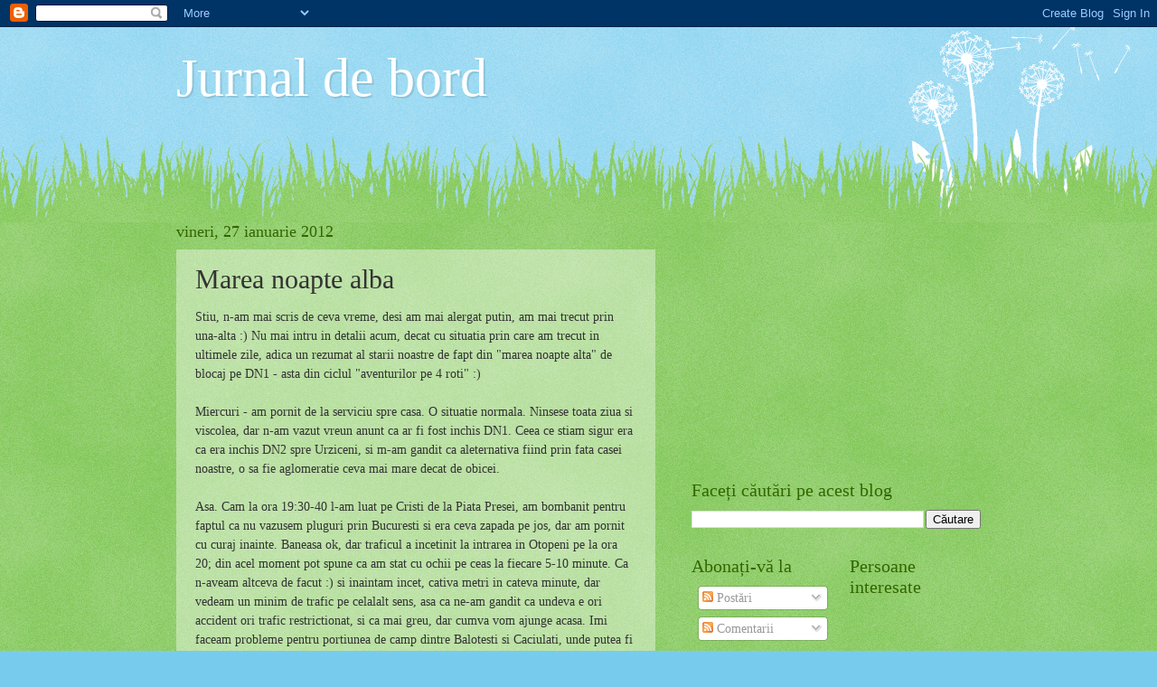

--- FILE ---
content_type: text/html; charset=utf-8
request_url: https://www.google.com/recaptcha/api2/aframe
body_size: 268
content:
<!DOCTYPE HTML><html><head><meta http-equiv="content-type" content="text/html; charset=UTF-8"></head><body><script nonce="7z1LzMqeRplODE6W9Tzw4g">/** Anti-fraud and anti-abuse applications only. See google.com/recaptcha */ try{var clients={'sodar':'https://pagead2.googlesyndication.com/pagead/sodar?'};window.addEventListener("message",function(a){try{if(a.source===window.parent){var b=JSON.parse(a.data);var c=clients[b['id']];if(c){var d=document.createElement('img');d.src=c+b['params']+'&rc='+(localStorage.getItem("rc::a")?sessionStorage.getItem("rc::b"):"");window.document.body.appendChild(d);sessionStorage.setItem("rc::e",parseInt(sessionStorage.getItem("rc::e")||0)+1);localStorage.setItem("rc::h",'1768815327749');}}}catch(b){}});window.parent.postMessage("_grecaptcha_ready", "*");}catch(b){}</script></body></html>